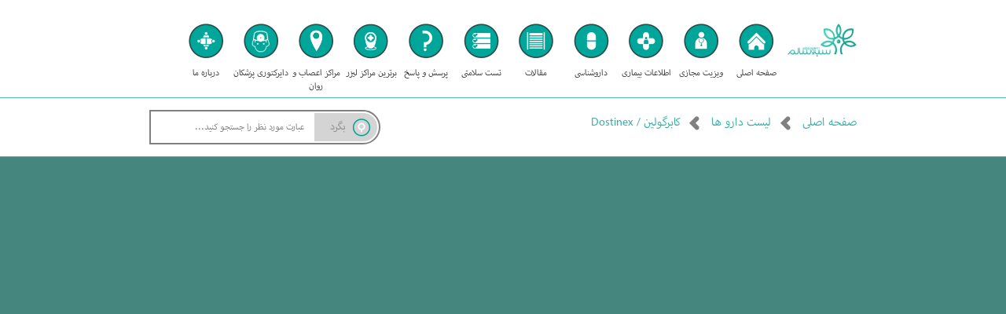

--- FILE ---
content_type: text/html; charset=UTF-8
request_url: https://sabzosalem.com/drug/dostinex/205
body_size: 3166
content:
<!DOCTYPE html>
<html dir="rtl" prefix="og: http://ogp.me/ns#" lang="fa-IR">
    <head>
        <meta http-equiv="Content-Type" content="text/html; charset=utf-8" />
        <meta name="author" content="sabzosalem.com">
        <meta name="description" content="کابرگولین در درمان ترشح بالای پرولاکتین هایپرپرولاکتینمی معمولاً ناشی از تومور هیپوفیز مصرف می شود.">
        <meta name="keywords" content="درمان ترشح بالای پرولاکتین هایپرپرولاکتینمی  , کنترل بیماری پارکینسون  ، آکرومگالی  ,درمان سندرم کوشینگ  ">
        <meta name="viewport" content="width=device-width, initial-scale=1.0, maximum-scale=1.0, user-scalable=0">
        <link rel="icon" type="image/png" href="https://sabzosalem.com/view/images/favicon.png">
                <meta name="msvalidate.01" content="EE60D2CA71E30E9DA75D4A1815F76975" />

        <script type="text/javascript">
  window._mfq = window._mfq || [];
  (function() {
    var mf = document.createElement("script");
    mf.type = "text/javascript"; mf.async = true;
    mf.src = "//cdn.mouseflow.com/projects/87ff5413-07ca-4e37-beb6-b29f8ad9c3a6.js";
    document.getElementsByTagName("head")[0].appendChild(mf);
  })();
</script>

        <!--  <- OPEN GRAPH SHARE TAGs ->  -->
        <meta property="og:type" content="article"/>
        <meta property="og:image" content="http://sabzosalem.com/view/images/logo.png"/>
        <meta property="og:title" content="معرفی دارو کابرگولین / Dostinex"/>
        <meta property="og:description" content="کابرگولین در درمان ترشح بالای پرولاکتین هایپرپرولاکتینمی معمولاً ناشی از تومور هیپوفیز مصرف می شود."/>
        <meta property="og:url" content="sabzosalem.com"/>
        <meta property="og:site_name" content="سبز و سالم (مرجع پزشکی ایران)"/>
        <!--   </- OPEN GRAPH SHARE TAGs ->  -->

        <!--  <- TWITTER CARD SHARE TAGs ->  -->
        <meta name="twitter:card" content="summary"/>
        <meta name="twitter:image:src" content="http://sabzosalem.com/view/images/logo.png"/>
        <meta name="twitter:title" content="معرفی دارو کابرگولین / Dostinex"/>
        <meta name="twitter:description" content="کابرگولین در درمان ترشح بالای پرولاکتین هایپرپرولاکتینمی معمولاً ناشی از تومور هیپوفیز مصرف می شود."/>
        <meta name="twitter:creator" content="سبز و سالم (مرجع پزشکی ایران)"/>
        <meta name="twitter:domain" content="www.sabzosalem.com"/>
        <!--   </- TWITTER CARD SHARE TAGs ->  -->

        <script>
          (function(i,s,o,g,r,a,m){i['GoogleAnalyticsObject']=r;i[r]=i[r]||function(){
          (i[r].q=i[r].q||[]).push(arguments)},i[r].l=1*new Date();a=s.createElement(o),
          m=s.getElementsByTagName(o)[0];a.async=1;a.src=g;m.parentNode.insertBefore(a,m)
          })(window,document,'script','https://www.google-analytics.com/analytics.js','ga');

          ga('create', 'UA-56531188-2', 'auto');
          ga('send', 'pageview');

        </script>

        <!--
        <script src='https://cdn.onesignal.com/sdks/OneSignalSDK.js' async='async'></script>
          <script>
            var OneSignal = window.OneSignal || [];
            OneSignal.push(['init', {
              appId: '164d8bbf-75a3-485d-afa3-3263cbd4276c',
              autoRegister: false, /* Set to true to automatically prompt visitors */
              subdomainName: 'sabzosalem',   
              notifyButton: {
                  enable: true /* Set to false to hide */
              }
            }]);
          </script>
    -->
    
        
        <title>معرفی دارو کابرگولین / Dostinex</title>
        <link rel="stylesheet" type="text/css" href="https://sabzosalem.com/view/css/base.css">
        <script type="text/javascript" src="https://sabzosalem.com/view/js/jquery-1.7.2.min.js"></script>
    </head>
    <body>
        <!--
        <div class="telegram-area">
            <a href="javascript:void(0);" onclick="$('.newsletter-popup').fadeIn();">
                در خبرنامه سبز و سالم عضو شوید
                <span>بپیوندید</span>
            </a>
        </div>
        -->
        <header id="top-menu">
            <div class="wpr">
                <a class="logo" href="https://sabzosalem.com/">
                    <img src="https://sabzosalem.com/view/images/logo.png" alt="سبز و سالم (مرجع پزشکی ایران)" title="سبز و سالم (مرجع پزشکی ایران)">
                </a>
                <ul class="menu">
                    <li>
                        <a href="https://sabzosalem.com/" class="home" title="صفحه اصلی سبز و سالم">
                            <span class="icon"></span>
                            <span>صفحه اصلی</span>
                        </a>
                    </li>
                    <li>
                        <a href="https://sabzosalem.com/ویزیت-مجازی" class="visit" title="ویزیت آنلاین پزشک">
                            <span class="icon"></span>
                            <span>ویزیت مجازی</span>
                        </a>
                    </li>
                    <li>
                        <a href="https://sabzosalem.com/illness-list" class="illness" title="مشاهده اطلاعات کامل بیماری ها">
                            <span class="icon"></span>
                            <span>اطلاعات بیماری</span>
                        </a>
                    </li>
                    <li>
                        <a href="https://sabzosalem.com/drug-list" class="drug" title="مشاهده اطلاعات کامل داروها">
                            <span class="icon"></span>
                            <span>داروشناسی</span>
                        </a>
                    </li>
                    <li>
                        <a href="https://sabzosalem.com/blog" class="blog" title="مقالات خصصی و عمومی پزشکی">
                            <span class="icon"></span>
                            <span>مقالات</span>
                        </a>
                    </li>
                    <li>
                        <a href="https://sabzosalem.com/تست-سلامتی" class="test" title="تست های شخصی در زمینه های مختلف پزشکی">
                            <span class="icon"></span>
                            <span>تست سلامتی</span>
                        </a>
                    </li>
                    <li>
                        <a href="https://sabzosalem.com/پرسش-و-پاسخ-پزشکی" class="forum" title="پرسش و پاسخ در زمینه مشکلات پزشکی">
                            <span class="icon"></span>
                            <span>پرسش و پاسخ</span>
                        </a>
                    </li>
                    <li>
                        <a href="http://www.tehranskin.com/%D8%AA%D9%85%D8%A7%D8%B3-%D8%A8%D8%A7-%D9%85%D8%A7/" target="_blank" class="marakez" title="مشاهده مراکز نمایندگی سبز و سالم">
                            <span class="icon"></span>
                            <span>برترین مراکز لیزر</span>
                        </a>
                    </li>
                    <li>
                        <a href="http://gyrusclinic.com/تماس-با-ما/" target="_blank" class="marakez-gyrus" rel="nofollow" title="مشاهده مراکز نمایندگی سبز و سالم">
                            <span class="icon"></span>
                            <span>مراکز اعصاب و روان</span>
                        </a>
                    </li>
                    <li>
                        <a href="https://sabzosalem.com/doctor-list" class="doctor-list" title="دایرکتوری پزشکان کل کشور">
                            <span class="icon"></span>
                            <span>دایرکتوری پزشکان</span>
                        </a>
                    </li>
                    <li>
                        <a href="https://sabzosalem.com/درباره-ما" class="about" title="درباره مجموعه سبز و سالم">
                            <span class="icon"></span>
                            <span>درباره ما</span>
                        </a>
                    </li>
                </ul>
                <a href="javasctipt:void;" class="mobile-menu-btn" onclick="showMobileMenu();">منوی اصلی</a>
                <div class="mobile-menu-area">
                    <a href="javasctipt:void;" class="close" onclick="hideMobileMenu();">بستن</a>
                    <ul>
                        <li>
                            <a href="https://sabzosalem.com/" class="home" title="صفحه اصلی سبز و سالم">
                                <span>صفحه اصلی</span>
                            </a>
                        </li>
                        <li>
                            <a href="https://sabzosalem.com/ویزیت-مجازی" class="visit" title="ویزیت آنلاین پزشک">
                                <span>ویزیت مجازی</span>
                            </a>
                        </li>
                        <li>
                            <a href="https://sabzosalem.com/illness-list" class="illness" title="مشاهده اطلاعات کامل بیماری ها">
                            
                                <span>اطلاعات بیماری</span>
                            </a>
                        </li>
                        <li>
                            <a href="https://sabzosalem.com/drug-list" class="drug" title="مشاهده اطلاعات کامل داروها">
                                <span>داروشناسی</span>
                            </a>
                        </li>
                        <li>
                            <a href="https://sabzosalem.com/blog" class="blog" title="مقالات خصصی و عمومی پزشکی">
                                <span>مقالات</span>
                            </a>
                        </li>
                        <li>
                            <a href="https://sabzosalem.com/تست-سلامتی" class="test" title="تست های شخصی در زمینه های مختلف پزشکی">
                                <span>تست سلامتی</span>
                            </a>
                        </li>
                        <li>
                            <a href="https://sabzosalem.com/پرسش-و-پاسخ-پزشکی" class="forum" title="پرسش و پاسخ در زمینه مشکلات پزشکی">
                                <span>پرسش و پاسخ</span>
                            </a>
                        </li>
                        <li>
                            <a href="https://sabzosalem.com/doctor-list" class="doctor" title="دایرکتوری پزشکان کل کشور">
                                <span>دایرکتوری پزشکان</span>
                            </a>
                        </li>
                        <li>
                            <a href="http://www.tehranskin.com/%D8%AA%D9%85%D8%A7%D8%B3-%D8%A8%D8%A7-%D9%85%D8%A7/" target="_blank" class="marakez" title="مشاهده مراکز نمایندگی سبز و سالم">
                                <span>برترین مراکز لیزر</span>
                            </a>
                        </li>
                        <li>
                            <a href="http://gyrusclinic.com/تماس-با-ما/" target="_blank" class="marakez-gyrus" rel="nofollow" title="مشاهده مراکز نمایندگی سبز و سالم">
                                <span>مراکز اعصاب و روان</span>
                            </a>
                        </li>
                        <li>
                            <a href="https://sabzosalem.com/درباره-ما" class="about" title="درباره مجموعه سبز و سالم">
                                <span>درباره ما</span>
                            </a>
                        </li>
                    </ul>
                </div>
                <!--<div class="login-area">
                    <a class="login-link" href="#" title="ورود / ثبت نام">ورود / ثبت نام</a>
                </div>-->
            </div>
        </header>    <script type="text/javascript">
        $(document).ready(function (){
            $(".drug-text .menu a").click(function (){
                var selected_item = $(this).attr("value");

                $('html, body').animate({
                    scrollTop: $("#"+selected_item).offset().top
                }, 200);
            });
        });
    </script>
        <section id="navigation">
            <div class="wpr">
                <nav>
                    <ul>
                        <li><a href="https://sabzosalem.com/" title="صفحه اصلی">صفحه اصلی</a></li>
                        <li><a href="https://sabzosalem.com/drug-list" title="لیست دارو ها">لیست دارو ها</a></li>
                        <li><a href="https://sabzosalem.com/drug//205" title="درباره داروی کابرگولین / Dostinex بیشتر بدانید">کابرگولین / Dostinex</a></li>
                    </ul>
                </nav>
                <form method='POST' class='search-area'>
                    <input type='text' name='topsearchkey' class='text' value='' placeholder='عبارت مورد نظر را جستجو کنید...'>
                    <input type='submit' class='submit' value='بگرد'>
                </form>            </div>
        </section>
        <article class="drug-detail">
            <div class="wpr">
                <script defer src="https://static.cloudflareinsights.com/beacon.min.js/vcd15cbe7772f49c399c6a5babf22c1241717689176015" integrity="sha512-ZpsOmlRQV6y907TI0dKBHq9Md29nnaEIPlkf84rnaERnq6zvWvPUqr2ft8M1aS28oN72PdrCzSjY4U6VaAw1EQ==" data-cf-beacon='{"version":"2024.11.0","token":"d6fb7faee83c4497abf8d49fcc85c3b3","r":1,"server_timing":{"name":{"cfCacheStatus":true,"cfEdge":true,"cfExtPri":true,"cfL4":true,"cfOrigin":true,"cfSpeedBrain":true},"location_startswith":null}}' crossorigin="anonymous"></script>
